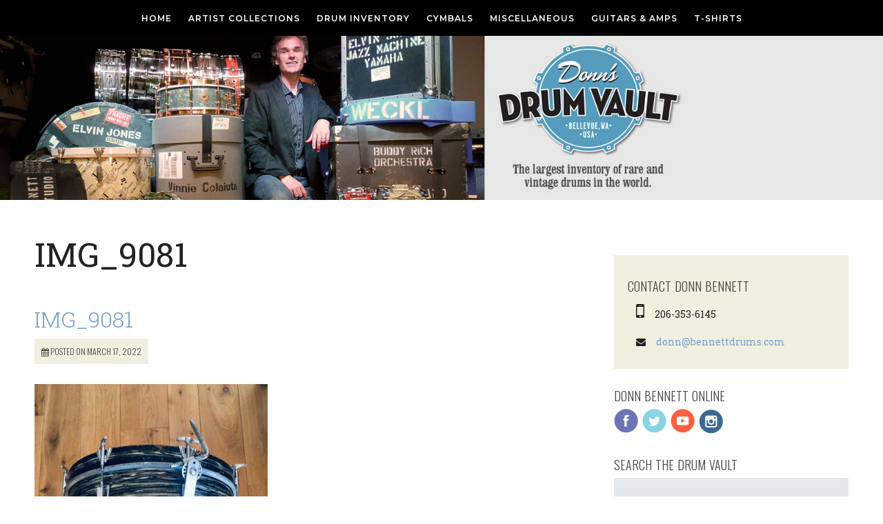

--- FILE ---
content_type: text/html; charset=UTF-8
request_url: https://donnbennett.com/drums/64-ringo-beatles-ludwig-black-oyster-201214-cavern-club-liverpool-blackwells-london-history-18995-00/img_9081-2/
body_size: 12583
content:
<!DOCTYPE html>   
<html lang="en">
<head>

	<meta charset="UTF-8" />
	<meta http-equiv="x-ua-compatible" content="ie=edge" />
	<title>IMG_9081 - Donn Bennett&#039;s Drum VaultDonn Bennett&#8217;s Drum Vault</title>
	
	<meta name="keywords" content="" />
	<meta name="author" content="Donn Bennett">
	

	
	<!-- !CSS -->
	
	
	<!-- Uncomment if you are specifically targeting less enabled mobile browsers
	<link rel="stylesheet" media="handheld" href="css/handheld.css?v=1">  -->
	
<meta name="viewport" content="width=device-width, initial-scale=1, minimum-scale=1, maximum-scale=1" />

<link rel="stylesheet" href="https://donnbennett.com/wp-content/themes/donn-bennett-2016/assets/stylesheets/unsemantic-grid-responsive.css" />
<noscript>
  <link rel="stylesheet" href="https://donnbennett.com/wp-content/themes/donn-bennett-2016/assets/stylesheets/unsemantic-grid-mobile.css" />
</noscript>

<!--[if lt IE 9]>
<script src="https://donnbennett.com/wp-content/themes/donn-bennett-2016/assets/javascripts/html5.js"></script>
<![endif]-->
  
    <!--[if (gt IE 8) | (IEMobile)]><!-->

<!--<![endif]-->
<!--[if (lt IE 9) & (!IEMobile)]>
<link rel="stylesheet" href="https://donnbennett.com/wp-content/themes/donn-bennett-2016/assets/stylesheets/ie.css" />
<![endif]-->


<script type='text/javascript'>var _merchantSettings=_merchantSettings || [];_merchantSettings.push(['AT', '11l529']);_merchantSettings.push(['AT', '']);(function(){var autolink=document.createElement('script');autolink.type='text/javascript';autolink.async=true; autolink.src='https://autolinkmaker.itunes.apple.com/js/itunes_autolinkmaker.js';var s=document.getElementsByTagName('script')[0];s.parentNode.insertBefore(autolink, s);})();</script>


<meta name='robots' content='index, follow, max-image-preview:large, max-snippet:-1, max-video-preview:-1' />
	<style>img:is([sizes="auto" i], [sizes^="auto," i]) { contain-intrinsic-size: 3000px 1500px }</style>
	
	<!-- This site is optimized with the Yoast SEO plugin v19.8 - https://yoast.com/wordpress/plugins/seo/ -->
	<link rel="canonical" href="https://donnbennett.com/wp-content/uploads/2022/03/IMG_9081-scaled.jpg" />
	<meta property="og:locale" content="en_US" />
	<meta property="og:type" content="article" />
	<meta property="og:title" content="IMG_9081 - Donn Bennett&#039;s Drum Vault" />
	<meta property="og:url" content="https://donnbennett.com/wp-content/uploads/2022/03/IMG_9081-scaled.jpg" />
	<meta property="og:site_name" content="Donn Bennett&#039;s Drum Vault" />
	<meta property="article:publisher" content="https://www.facebook.com/donnbennettdrums/" />
	<meta property="og:image" content="https://donnbennett.com/wp-content/uploads/2022/03/IMG_9081-scaled.jpg" />
	<meta property="og:image:width" content="1920" />
	<meta property="og:image:height" content="2560" />
	<meta property="og:image:type" content="image/jpeg" />
	<meta name="twitter:card" content="summary_large_image" />
	<meta name="twitter:site" content="@donn_bennett" />
	<script type="application/ld+json" class="yoast-schema-graph">{"@context":"https://schema.org","@graph":[{"@type":"WebPage","@id":"https://donnbennett.com/wp-content/uploads/2022/03/IMG_9081-scaled.jpg","url":"https://donnbennett.com/wp-content/uploads/2022/03/IMG_9081-scaled.jpg","name":"IMG_9081 - Donn Bennett's Drum Vault","isPartOf":{"@id":"https://donnbennett.com/#website"},"primaryImageOfPage":{"@id":"https://donnbennett.com/wp-content/uploads/2022/03/IMG_9081-scaled.jpg#primaryimage"},"image":{"@id":"https://donnbennett.com/wp-content/uploads/2022/03/IMG_9081-scaled.jpg#primaryimage"},"thumbnailUrl":"https://donnbennett.com/wp-content/uploads/2022/03/IMG_9081-scaled.jpg","datePublished":"2022-03-17T19:04:56+00:00","dateModified":"2022-03-17T19:04:56+00:00","breadcrumb":{"@id":"https://donnbennett.com/wp-content/uploads/2022/03/IMG_9081-scaled.jpg#breadcrumb"},"inLanguage":"en","potentialAction":[{"@type":"ReadAction","target":["https://donnbennett.com/wp-content/uploads/2022/03/IMG_9081-scaled.jpg"]}]},{"@type":"ImageObject","inLanguage":"en","@id":"https://donnbennett.com/wp-content/uploads/2022/03/IMG_9081-scaled.jpg#primaryimage","url":"https://donnbennett.com/wp-content/uploads/2022/03/IMG_9081-scaled.jpg","contentUrl":"https://donnbennett.com/wp-content/uploads/2022/03/IMG_9081-scaled.jpg","width":1920,"height":2560},{"@type":"BreadcrumbList","@id":"https://donnbennett.com/wp-content/uploads/2022/03/IMG_9081-scaled.jpg#breadcrumb","itemListElement":[{"@type":"ListItem","position":1,"name":"Home","item":"https://donnbennett.com/"},{"@type":"ListItem","position":2,"name":"&#8217;64 &#8220;Ringo/Beatles&#8221; Ludwig Black Oyster 20,12,14, Plus Cavern Club, Liverpool, Blackwells, HISTORY!! $19,995.00","item":"https://donnbennett.com/drums/64-ringo-beatles-ludwig-black-oyster-201214-cavern-club-liverpool-blackwells-london-history-18995-00/"},{"@type":"ListItem","position":3,"name":"IMG_9081"}]},{"@type":"WebSite","@id":"https://donnbennett.com/#website","url":"https://donnbennett.com/","name":"Donn Bennett's Drum Vault","description":"The best online source for vintage drums","publisher":{"@id":"https://donnbennett.com/#organization"},"potentialAction":[{"@type":"SearchAction","target":{"@type":"EntryPoint","urlTemplate":"https://donnbennett.com/?s={search_term_string}"},"query-input":"required name=search_term_string"}],"inLanguage":"en"},{"@type":"Organization","@id":"https://donnbennett.com/#organization","name":"Donn Bennett's Drum Vault","url":"https://donnbennett.com/","sameAs":["https://www.instagram.com/donns_drum_vault/","https://www.youtube.com/c/DonnsDrumVaultOfficial","https://www.facebook.com/donnbennettdrums/","https://twitter.com/donn_bennett"],"logo":{"@type":"ImageObject","inLanguage":"en","@id":"https://donnbennett.com/#/schema/logo/image/","url":"https://donnbennett.com/wp-content/uploads/2015/12/donn-vault-logo.png","contentUrl":"https://donnbennett.com/wp-content/uploads/2015/12/donn-vault-logo.png","width":428,"height":200,"caption":"Donn Bennett's Drum Vault"},"image":{"@id":"https://donnbennett.com/#/schema/logo/image/"}}]}</script>
	<!-- / Yoast SEO plugin. -->


<link rel='dns-prefetch' href='//fonts.googleapis.com' />
<script type="text/javascript">
/* <![CDATA[ */
window._wpemojiSettings = {"baseUrl":"https:\/\/s.w.org\/images\/core\/emoji\/15.0.3\/72x72\/","ext":".png","svgUrl":"https:\/\/s.w.org\/images\/core\/emoji\/15.0.3\/svg\/","svgExt":".svg","source":{"concatemoji":"https:\/\/donnbennett.com\/wp-includes\/js\/wp-emoji-release.min.js?ver=6.7.4"}};
/*! This file is auto-generated */
!function(i,n){var o,s,e;function c(e){try{var t={supportTests:e,timestamp:(new Date).valueOf()};sessionStorage.setItem(o,JSON.stringify(t))}catch(e){}}function p(e,t,n){e.clearRect(0,0,e.canvas.width,e.canvas.height),e.fillText(t,0,0);var t=new Uint32Array(e.getImageData(0,0,e.canvas.width,e.canvas.height).data),r=(e.clearRect(0,0,e.canvas.width,e.canvas.height),e.fillText(n,0,0),new Uint32Array(e.getImageData(0,0,e.canvas.width,e.canvas.height).data));return t.every(function(e,t){return e===r[t]})}function u(e,t,n){switch(t){case"flag":return n(e,"\ud83c\udff3\ufe0f\u200d\u26a7\ufe0f","\ud83c\udff3\ufe0f\u200b\u26a7\ufe0f")?!1:!n(e,"\ud83c\uddfa\ud83c\uddf3","\ud83c\uddfa\u200b\ud83c\uddf3")&&!n(e,"\ud83c\udff4\udb40\udc67\udb40\udc62\udb40\udc65\udb40\udc6e\udb40\udc67\udb40\udc7f","\ud83c\udff4\u200b\udb40\udc67\u200b\udb40\udc62\u200b\udb40\udc65\u200b\udb40\udc6e\u200b\udb40\udc67\u200b\udb40\udc7f");case"emoji":return!n(e,"\ud83d\udc26\u200d\u2b1b","\ud83d\udc26\u200b\u2b1b")}return!1}function f(e,t,n){var r="undefined"!=typeof WorkerGlobalScope&&self instanceof WorkerGlobalScope?new OffscreenCanvas(300,150):i.createElement("canvas"),a=r.getContext("2d",{willReadFrequently:!0}),o=(a.textBaseline="top",a.font="600 32px Arial",{});return e.forEach(function(e){o[e]=t(a,e,n)}),o}function t(e){var t=i.createElement("script");t.src=e,t.defer=!0,i.head.appendChild(t)}"undefined"!=typeof Promise&&(o="wpEmojiSettingsSupports",s=["flag","emoji"],n.supports={everything:!0,everythingExceptFlag:!0},e=new Promise(function(e){i.addEventListener("DOMContentLoaded",e,{once:!0})}),new Promise(function(t){var n=function(){try{var e=JSON.parse(sessionStorage.getItem(o));if("object"==typeof e&&"number"==typeof e.timestamp&&(new Date).valueOf()<e.timestamp+604800&&"object"==typeof e.supportTests)return e.supportTests}catch(e){}return null}();if(!n){if("undefined"!=typeof Worker&&"undefined"!=typeof OffscreenCanvas&&"undefined"!=typeof URL&&URL.createObjectURL&&"undefined"!=typeof Blob)try{var e="postMessage("+f.toString()+"("+[JSON.stringify(s),u.toString(),p.toString()].join(",")+"));",r=new Blob([e],{type:"text/javascript"}),a=new Worker(URL.createObjectURL(r),{name:"wpTestEmojiSupports"});return void(a.onmessage=function(e){c(n=e.data),a.terminate(),t(n)})}catch(e){}c(n=f(s,u,p))}t(n)}).then(function(e){for(var t in e)n.supports[t]=e[t],n.supports.everything=n.supports.everything&&n.supports[t],"flag"!==t&&(n.supports.everythingExceptFlag=n.supports.everythingExceptFlag&&n.supports[t]);n.supports.everythingExceptFlag=n.supports.everythingExceptFlag&&!n.supports.flag,n.DOMReady=!1,n.readyCallback=function(){n.DOMReady=!0}}).then(function(){return e}).then(function(){var e;n.supports.everything||(n.readyCallback(),(e=n.source||{}).concatemoji?t(e.concatemoji):e.wpemoji&&e.twemoji&&(t(e.twemoji),t(e.wpemoji)))}))}((window,document),window._wpemojiSettings);
/* ]]> */
</script>
<style id='wp-emoji-styles-inline-css' type='text/css'>

	img.wp-smiley, img.emoji {
		display: inline !important;
		border: none !important;
		box-shadow: none !important;
		height: 1em !important;
		width: 1em !important;
		margin: 0 0.07em !important;
		vertical-align: -0.1em !important;
		background: none !important;
		padding: 0 !important;
	}
</style>
<link rel='stylesheet' id='wp-block-library-css' href='https://donnbennett.com/wp-includes/css/dist/block-library/style.min.css?ver=6.7.4' type='text/css' media='all' />
<style id='classic-theme-styles-inline-css' type='text/css'>
/*! This file is auto-generated */
.wp-block-button__link{color:#fff;background-color:#32373c;border-radius:9999px;box-shadow:none;text-decoration:none;padding:calc(.667em + 2px) calc(1.333em + 2px);font-size:1.125em}.wp-block-file__button{background:#32373c;color:#fff;text-decoration:none}
</style>
<style id='global-styles-inline-css' type='text/css'>
:root{--wp--preset--aspect-ratio--square: 1;--wp--preset--aspect-ratio--4-3: 4/3;--wp--preset--aspect-ratio--3-4: 3/4;--wp--preset--aspect-ratio--3-2: 3/2;--wp--preset--aspect-ratio--2-3: 2/3;--wp--preset--aspect-ratio--16-9: 16/9;--wp--preset--aspect-ratio--9-16: 9/16;--wp--preset--color--black: #000000;--wp--preset--color--cyan-bluish-gray: #abb8c3;--wp--preset--color--white: #ffffff;--wp--preset--color--pale-pink: #f78da7;--wp--preset--color--vivid-red: #cf2e2e;--wp--preset--color--luminous-vivid-orange: #ff6900;--wp--preset--color--luminous-vivid-amber: #fcb900;--wp--preset--color--light-green-cyan: #7bdcb5;--wp--preset--color--vivid-green-cyan: #00d084;--wp--preset--color--pale-cyan-blue: #8ed1fc;--wp--preset--color--vivid-cyan-blue: #0693e3;--wp--preset--color--vivid-purple: #9b51e0;--wp--preset--gradient--vivid-cyan-blue-to-vivid-purple: linear-gradient(135deg,rgba(6,147,227,1) 0%,rgb(155,81,224) 100%);--wp--preset--gradient--light-green-cyan-to-vivid-green-cyan: linear-gradient(135deg,rgb(122,220,180) 0%,rgb(0,208,130) 100%);--wp--preset--gradient--luminous-vivid-amber-to-luminous-vivid-orange: linear-gradient(135deg,rgba(252,185,0,1) 0%,rgba(255,105,0,1) 100%);--wp--preset--gradient--luminous-vivid-orange-to-vivid-red: linear-gradient(135deg,rgba(255,105,0,1) 0%,rgb(207,46,46) 100%);--wp--preset--gradient--very-light-gray-to-cyan-bluish-gray: linear-gradient(135deg,rgb(238,238,238) 0%,rgb(169,184,195) 100%);--wp--preset--gradient--cool-to-warm-spectrum: linear-gradient(135deg,rgb(74,234,220) 0%,rgb(151,120,209) 20%,rgb(207,42,186) 40%,rgb(238,44,130) 60%,rgb(251,105,98) 80%,rgb(254,248,76) 100%);--wp--preset--gradient--blush-light-purple: linear-gradient(135deg,rgb(255,206,236) 0%,rgb(152,150,240) 100%);--wp--preset--gradient--blush-bordeaux: linear-gradient(135deg,rgb(254,205,165) 0%,rgb(254,45,45) 50%,rgb(107,0,62) 100%);--wp--preset--gradient--luminous-dusk: linear-gradient(135deg,rgb(255,203,112) 0%,rgb(199,81,192) 50%,rgb(65,88,208) 100%);--wp--preset--gradient--pale-ocean: linear-gradient(135deg,rgb(255,245,203) 0%,rgb(182,227,212) 50%,rgb(51,167,181) 100%);--wp--preset--gradient--electric-grass: linear-gradient(135deg,rgb(202,248,128) 0%,rgb(113,206,126) 100%);--wp--preset--gradient--midnight: linear-gradient(135deg,rgb(2,3,129) 0%,rgb(40,116,252) 100%);--wp--preset--font-size--small: 13px;--wp--preset--font-size--medium: 20px;--wp--preset--font-size--large: 36px;--wp--preset--font-size--x-large: 42px;--wp--preset--spacing--20: 0.44rem;--wp--preset--spacing--30: 0.67rem;--wp--preset--spacing--40: 1rem;--wp--preset--spacing--50: 1.5rem;--wp--preset--spacing--60: 2.25rem;--wp--preset--spacing--70: 3.38rem;--wp--preset--spacing--80: 5.06rem;--wp--preset--shadow--natural: 6px 6px 9px rgba(0, 0, 0, 0.2);--wp--preset--shadow--deep: 12px 12px 50px rgba(0, 0, 0, 0.4);--wp--preset--shadow--sharp: 6px 6px 0px rgba(0, 0, 0, 0.2);--wp--preset--shadow--outlined: 6px 6px 0px -3px rgba(255, 255, 255, 1), 6px 6px rgba(0, 0, 0, 1);--wp--preset--shadow--crisp: 6px 6px 0px rgba(0, 0, 0, 1);}:where(.is-layout-flex){gap: 0.5em;}:where(.is-layout-grid){gap: 0.5em;}body .is-layout-flex{display: flex;}.is-layout-flex{flex-wrap: wrap;align-items: center;}.is-layout-flex > :is(*, div){margin: 0;}body .is-layout-grid{display: grid;}.is-layout-grid > :is(*, div){margin: 0;}:where(.wp-block-columns.is-layout-flex){gap: 2em;}:where(.wp-block-columns.is-layout-grid){gap: 2em;}:where(.wp-block-post-template.is-layout-flex){gap: 1.25em;}:where(.wp-block-post-template.is-layout-grid){gap: 1.25em;}.has-black-color{color: var(--wp--preset--color--black) !important;}.has-cyan-bluish-gray-color{color: var(--wp--preset--color--cyan-bluish-gray) !important;}.has-white-color{color: var(--wp--preset--color--white) !important;}.has-pale-pink-color{color: var(--wp--preset--color--pale-pink) !important;}.has-vivid-red-color{color: var(--wp--preset--color--vivid-red) !important;}.has-luminous-vivid-orange-color{color: var(--wp--preset--color--luminous-vivid-orange) !important;}.has-luminous-vivid-amber-color{color: var(--wp--preset--color--luminous-vivid-amber) !important;}.has-light-green-cyan-color{color: var(--wp--preset--color--light-green-cyan) !important;}.has-vivid-green-cyan-color{color: var(--wp--preset--color--vivid-green-cyan) !important;}.has-pale-cyan-blue-color{color: var(--wp--preset--color--pale-cyan-blue) !important;}.has-vivid-cyan-blue-color{color: var(--wp--preset--color--vivid-cyan-blue) !important;}.has-vivid-purple-color{color: var(--wp--preset--color--vivid-purple) !important;}.has-black-background-color{background-color: var(--wp--preset--color--black) !important;}.has-cyan-bluish-gray-background-color{background-color: var(--wp--preset--color--cyan-bluish-gray) !important;}.has-white-background-color{background-color: var(--wp--preset--color--white) !important;}.has-pale-pink-background-color{background-color: var(--wp--preset--color--pale-pink) !important;}.has-vivid-red-background-color{background-color: var(--wp--preset--color--vivid-red) !important;}.has-luminous-vivid-orange-background-color{background-color: var(--wp--preset--color--luminous-vivid-orange) !important;}.has-luminous-vivid-amber-background-color{background-color: var(--wp--preset--color--luminous-vivid-amber) !important;}.has-light-green-cyan-background-color{background-color: var(--wp--preset--color--light-green-cyan) !important;}.has-vivid-green-cyan-background-color{background-color: var(--wp--preset--color--vivid-green-cyan) !important;}.has-pale-cyan-blue-background-color{background-color: var(--wp--preset--color--pale-cyan-blue) !important;}.has-vivid-cyan-blue-background-color{background-color: var(--wp--preset--color--vivid-cyan-blue) !important;}.has-vivid-purple-background-color{background-color: var(--wp--preset--color--vivid-purple) !important;}.has-black-border-color{border-color: var(--wp--preset--color--black) !important;}.has-cyan-bluish-gray-border-color{border-color: var(--wp--preset--color--cyan-bluish-gray) !important;}.has-white-border-color{border-color: var(--wp--preset--color--white) !important;}.has-pale-pink-border-color{border-color: var(--wp--preset--color--pale-pink) !important;}.has-vivid-red-border-color{border-color: var(--wp--preset--color--vivid-red) !important;}.has-luminous-vivid-orange-border-color{border-color: var(--wp--preset--color--luminous-vivid-orange) !important;}.has-luminous-vivid-amber-border-color{border-color: var(--wp--preset--color--luminous-vivid-amber) !important;}.has-light-green-cyan-border-color{border-color: var(--wp--preset--color--light-green-cyan) !important;}.has-vivid-green-cyan-border-color{border-color: var(--wp--preset--color--vivid-green-cyan) !important;}.has-pale-cyan-blue-border-color{border-color: var(--wp--preset--color--pale-cyan-blue) !important;}.has-vivid-cyan-blue-border-color{border-color: var(--wp--preset--color--vivid-cyan-blue) !important;}.has-vivid-purple-border-color{border-color: var(--wp--preset--color--vivid-purple) !important;}.has-vivid-cyan-blue-to-vivid-purple-gradient-background{background: var(--wp--preset--gradient--vivid-cyan-blue-to-vivid-purple) !important;}.has-light-green-cyan-to-vivid-green-cyan-gradient-background{background: var(--wp--preset--gradient--light-green-cyan-to-vivid-green-cyan) !important;}.has-luminous-vivid-amber-to-luminous-vivid-orange-gradient-background{background: var(--wp--preset--gradient--luminous-vivid-amber-to-luminous-vivid-orange) !important;}.has-luminous-vivid-orange-to-vivid-red-gradient-background{background: var(--wp--preset--gradient--luminous-vivid-orange-to-vivid-red) !important;}.has-very-light-gray-to-cyan-bluish-gray-gradient-background{background: var(--wp--preset--gradient--very-light-gray-to-cyan-bluish-gray) !important;}.has-cool-to-warm-spectrum-gradient-background{background: var(--wp--preset--gradient--cool-to-warm-spectrum) !important;}.has-blush-light-purple-gradient-background{background: var(--wp--preset--gradient--blush-light-purple) !important;}.has-blush-bordeaux-gradient-background{background: var(--wp--preset--gradient--blush-bordeaux) !important;}.has-luminous-dusk-gradient-background{background: var(--wp--preset--gradient--luminous-dusk) !important;}.has-pale-ocean-gradient-background{background: var(--wp--preset--gradient--pale-ocean) !important;}.has-electric-grass-gradient-background{background: var(--wp--preset--gradient--electric-grass) !important;}.has-midnight-gradient-background{background: var(--wp--preset--gradient--midnight) !important;}.has-small-font-size{font-size: var(--wp--preset--font-size--small) !important;}.has-medium-font-size{font-size: var(--wp--preset--font-size--medium) !important;}.has-large-font-size{font-size: var(--wp--preset--font-size--large) !important;}.has-x-large-font-size{font-size: var(--wp--preset--font-size--x-large) !important;}
:where(.wp-block-post-template.is-layout-flex){gap: 1.25em;}:where(.wp-block-post-template.is-layout-grid){gap: 1.25em;}
:where(.wp-block-columns.is-layout-flex){gap: 2em;}:where(.wp-block-columns.is-layout-grid){gap: 2em;}
:root :where(.wp-block-pullquote){font-size: 1.5em;line-height: 1.6;}
</style>
<link rel='stylesheet' id='tablepress-default-css' href='https://donnbennett.com/wp-content/plugins/tablepress/css/build/default.css?ver=2.1.4' type='text/css' media='all' />
<link rel='stylesheet' id='mm-compiled-options-mobmenu-css' href='https://donnbennett.com/wp-content/uploads/dynamic-mobmenu.css?ver=2.8.6-277' type='text/css' media='all' />
<link rel='stylesheet' id='mm-google-webfont-dosis-css' href='//fonts.googleapis.com/css?family=Dosis%3Ainherit%2C400&#038;subset=latin%2Clatin-ext&#038;ver=6.7.4' type='text/css' media='all' />
<link rel='stylesheet' id='cssmobmenu-icons-css' href='https://donnbennett.com/wp-content/plugins/mobile-menu/includes/css/mobmenu-icons.css?ver=6.7.4' type='text/css' media='all' />
<link rel='stylesheet' id='cssmobmenu-css' href='https://donnbennett.com/wp-content/plugins/mobile-menu/includes/css/mobmenu.css?ver=2.8.6' type='text/css' media='all' />
<script type="text/javascript" src="https://donnbennett.com/wp-includes/js/jquery/jquery.min.js?ver=3.7.1" id="jquery-core-js"></script>
<script type="text/javascript" src="https://donnbennett.com/wp-includes/js/jquery/jquery-migrate.min.js?ver=3.4.1" id="jquery-migrate-js"></script>
<script type="text/javascript" src="https://donnbennett.com/wp-content/plugins/mobile-menu/includes/js/mobmenu.js?ver=2.8.6" id="mobmenujs-js"></script>
<link rel="https://api.w.org/" href="https://donnbennett.com/wp-json/" /><link rel="alternate" title="JSON" type="application/json" href="https://donnbennett.com/wp-json/wp/v2/media/16976" /><link rel="EditURI" type="application/rsd+xml" title="RSD" href="https://donnbennett.com/xmlrpc.php?rsd" />
<meta name="generator" content="WordPress 6.7.4" />
<link rel='shortlink' href='https://donnbennett.com/?p=16976' />
<link rel="alternate" title="oEmbed (JSON)" type="application/json+oembed" href="https://donnbennett.com/wp-json/oembed/1.0/embed?url=https%3A%2F%2Fdonnbennett.com%2Fdrums%2F64-ringo-beatles-ludwig-black-oyster-201214-cavern-club-liverpool-blackwells-london-history-18995-00%2Fimg_9081-2%2F" />
<link rel="alternate" title="oEmbed (XML)" type="text/xml+oembed" href="https://donnbennett.com/wp-json/oembed/1.0/embed?url=https%3A%2F%2Fdonnbennett.com%2Fdrums%2F64-ringo-beatles-ludwig-black-oyster-201214-cavern-club-liverpool-blackwells-london-history-18995-00%2Fimg_9081-2%2F&#038;format=xml" />
<link rel="icon" href="https://donnbennett.com/wp-content/uploads/2015/10/cropped-Donn-Bennett-Crest-200x200.png" sizes="32x32" />
<link rel="icon" href="https://donnbennett.com/wp-content/uploads/2015/10/cropped-Donn-Bennett-Crest-200x200.png" sizes="192x192" />
<link rel="apple-touch-icon" href="https://donnbennett.com/wp-content/uploads/2015/10/cropped-Donn-Bennett-Crest-200x200.png" />
<meta name="msapplication-TileImage" content="https://donnbennett.com/wp-content/uploads/2015/10/cropped-Donn-Bennett-Crest-450x450.png" />
<link rel="stylesheet" href="https://donnbennett.com/wp-content/themes/donn-bennett-2016/style.css?v=2">

<!-- Custom Fonts -->

    <link href="https://fonts.googleapis.com/css?family=Oswald:300,400" rel="stylesheet" type="text/css">
    <link href="https://fonts.googleapis.com/css?family=Montserrat:400,600" rel="stylesheet" type="text/css">
    <link href="https://fonts.googleapis.com/css?family=Roboto+Slab:400,100,300,700" rel="stylesheet" type="text/css">

<link href="//maxcdn.bootstrapcdn.com/font-awesome/4.2.0/css/font-awesome.min.css" rel="stylesheet">
</head>
<body class="attachment attachment-template-default single single-attachment postid-16976 attachmentid-16976 attachment-jpeg mob-menu-slideout-over">
<nav role="navigation" class="header-nav">


	<div class="header-nav-inside">
	
		<div class="grid-100 wp_nav_elements">
		<!-- nav menu -->
			<div class="hide-on-desktop" style="text-align:left; color:#fff; font-size:20px; height:30px;"></div>
			<div class="hide-on-mobile">
			<ul id="menu-top-navigation" class="nav"><li id="menu-item-11868" class="menu-item menu-item-type-custom menu-item-object-custom menu-item-home menu-item-has-children menu-item-11868"><a href="https://donnbennett.com/">Home</a>
<ul class="sub-menu">
	<li id="menu-item-23673" class="menu-item menu-item-type-post_type menu-item-object-page current_page_parent menu-item-has-children menu-item-23673"><a href="https://donnbennett.com/news/">Donn’s News</a>
	<ul class="sub-menu">
		<li id="menu-item-38516" class="menu-item menu-item-type-post_type menu-item-object-post menu-item-38516"><a href="https://donnbennett.com/2023/05/the-aerosmith-collection/">The Aerosmith Collection</a></li>
		<li id="menu-item-23744" class="menu-item menu-item-type-post_type menu-item-object-post menu-item-23744"><a href="https://donnbennett.com/2022/06/the-lost-ringo-pizza-hut-kit/">The Lost Ringo “Pizza Hut” Kit</a></li>
		<li id="menu-item-23720" class="menu-item menu-item-type-post_type menu-item-object-post menu-item-23720"><a href="https://donnbennett.com/2022/06/thanks-charlie/">Thanks Charlie!!</a></li>
		<li id="menu-item-23736" class="menu-item menu-item-type-post_type menu-item-object-post menu-item-23736"><a href="https://donnbennett.com/2022/06/john-dechristopher-live-from-my-drum-room-modern-drummer-podcast-episode-73-with-donn-bennett/">John DeChristopher Live From My Drum Room/Modern Drummer Podcast Episode #73 With Donn Bennett!</a></li>
		<li id="menu-item-23710" class="menu-item menu-item-type-post_type menu-item-object-post menu-item-23710"><a href="https://donnbennett.com/2022/06/highlights-and-photos-from-the-2022-tacoma-guitar-and-drum-festival/">Highlights and photos from the 2022 Tacoma Guitar and Drum Festival!</a></li>
	</ul>
</li>
</ul>
</li>
<li id="menu-item-5248" class="menu-item menu-item-type-taxonomy menu-item-object-category menu-item-has-children menu-item-5248"><a href="https://donnbennett.com/category/drummers/">Artist Collections</a>
<ul class="sub-menu">
	<li id="menu-item-28666" class="menu-item menu-item-type-taxonomy menu-item-object-category menu-item-28666"><a href="https://donnbennett.com/category/drummers/">All Artist Collections</a></li>
	<li id="menu-item-38338" class="menu-item menu-item-type-post_type menu-item-object-page menu-item-has-children menu-item-38338"><a href="https://donnbennett.com/the-aerosmith-collection/">The Aerosmith Collection</a>
	<ul class="sub-menu">
		<li id="menu-item-38340" class="menu-item menu-item-type-post_type menu-item-object-page menu-item-has-children menu-item-38340"><a href="https://donnbennett.com/the-brad-whitford-aerosmith-collection/">The Brad Whitford, Aerosmith Collection</a>
		<ul class="sub-menu">
			<li id="menu-item-37924" class="menu-item menu-item-type-post_type menu-item-object-page menu-item-37924"><a href="https://donnbennett.com/the-brad-whitford-aerosmith-collection/the-brad-whitford-aerosmith-accessories-collection/">The Brad Whitford Aerosmith Accessories Collection</a></li>
			<li id="menu-item-19956" class="menu-item menu-item-type-post_type menu-item-object-page menu-item-19956"><a href="https://donnbennett.com/the-brad-whitford-aerosmith-collection/the-brad-whitford-aerosmith-amplifier-collection/">The Brad Whitford Aerosmith Amplifier Collection</a></li>
			<li id="menu-item-19955" class="menu-item menu-item-type-post_type menu-item-object-page menu-item-19955"><a href="https://donnbennett.com/the-brad-whitford-aerosmith-collection/the-brad-whitford-aerosmith-guitar-collection/">The Brad Whitford Aerosmith Guitar Collection</a></li>
		</ul>
</li>
		<li id="menu-item-38342" class="menu-item menu-item-type-post_type menu-item-object-page menu-item-has-children menu-item-38342"><a href="https://donnbennett.com/the-tom-hamilton-aerosmith-collection/">The Tom Hamilton, Aerosmith Collection</a>
		<ul class="sub-menu">
			<li id="menu-item-37930" class="menu-item menu-item-type-post_type menu-item-object-page menu-item-37930"><a href="https://donnbennett.com/the-tom-hamilton-aerosmith-collection/the-tom-hamilton-aerosmith-accessories-collection/">The Tom Hamilton Aerosmith Accessories Collection</a></li>
			<li id="menu-item-36463" class="menu-item menu-item-type-post_type menu-item-object-page menu-item-36463"><a href="https://donnbennett.com/the-tom-hamilton-aerosmith-collection/the-tom-hamilton-aerosmith-amplifier-collection/">The Tom Hamilton Aerosmith Amplifier Collection</a></li>
			<li id="menu-item-34382" class="menu-item menu-item-type-post_type menu-item-object-page menu-item-34382"><a href="https://donnbennett.com/the-brad-whitford-aerosmith-collection/the-tom-hamilton-aerosmith-bass-collection/">The Tom Hamilton Aerosmith Bass Collection</a></li>
			<li id="menu-item-34383" class="menu-item menu-item-type-post_type menu-item-object-page menu-item-34383"><a href="https://donnbennett.com/the-brad-whitford-aerosmith-collection/the-tom-hamilton-aerosmith-guitar-collection/">The Tom Hamilton Aerosmith Guitar Collection</a></li>
		</ul>
</li>
	</ul>
</li>
	<li id="menu-item-36029" class="menu-item menu-item-type-post_type menu-item-object-page menu-item-has-children menu-item-36029"><a href="https://donnbennett.com/bun-e-carlos-collection/">Bun E. Carlos Collection</a>
	<ul class="sub-menu">
		<li id="menu-item-36030" class="menu-item menu-item-type-post_type menu-item-object-page menu-item-36030"><a href="https://donnbennett.com/bun-e-carlos-collection/bun-e-carlos-accessories-collection/">Bun E. Carlos Accessories Collection</a></li>
		<li id="menu-item-36034" class="menu-item menu-item-type-post_type menu-item-object-page menu-item-36034"><a href="https://donnbennett.com/bun-e-carlos-collection/bun-e-carlos-cymbal-collection/">Bun E. Carlos Cymbal Collection</a></li>
		<li id="menu-item-36032" class="menu-item menu-item-type-post_type menu-item-object-page menu-item-36032"><a href="https://donnbennett.com/bun-e-carlos-collection/bun-e-carlos-drum-sets/">Bun E. Carlos Drum Sets</a></li>
		<li id="menu-item-36033" class="menu-item menu-item-type-post_type menu-item-object-page menu-item-36033"><a href="https://donnbennett.com/bun-e-carlos-collection/bun-e-carlos-snare-drum-collection/">Bun E. Carlos Snare Drum Collection</a></li>
	</ul>
</li>
	<li id="menu-item-27294" class="menu-item menu-item-type-post_type menu-item-object-page menu-item-has-children menu-item-27294"><a href="https://donnbennett.com/the-carmine-appice-collection/">The Carmine Appice Collection</a>
	<ul class="sub-menu">
		<li id="menu-item-28608" class="menu-item menu-item-type-post_type menu-item-object-page menu-item-28608"><a href="https://donnbennett.com/the-carmine-appice-cymbal-collection/">The Carmine Appice Cymbal Collection</a></li>
		<li id="menu-item-28611" class="menu-item menu-item-type-post_type menu-item-object-page menu-item-28611"><a href="https://donnbennett.com/the-carmine-appice-snare-drum-collection/">The Carmine Appice Snare Drum Collection</a></li>
	</ul>
</li>
	<li id="menu-item-40889" class="menu-item menu-item-type-post_type menu-item-object-page menu-item-has-children menu-item-40889"><a href="https://donnbennett.com/david-garibaldi-collection/">The David Garibaldi Collection</a>
	<ul class="sub-menu">
		<li id="menu-item-40916" class="menu-item menu-item-type-post_type menu-item-object-page menu-item-40916"><a href="https://donnbennett.com/the-david-garibaldi-accessories-collection/">The David Garibaldi Accessories Collection</a></li>
		<li id="menu-item-40890" class="menu-item menu-item-type-post_type menu-item-object-page menu-item-40890"><a href="https://donnbennett.com/the-david-garibaldi-cymbal-collection/">The David Garibaldi Cymbal Collection</a></li>
		<li id="menu-item-40915" class="menu-item menu-item-type-post_type menu-item-object-page menu-item-40915"><a href="https://donnbennett.com/the-david-garibaldi-drum-set-collection/">The David Garibaldi Drum Set Collection</a></li>
		<li id="menu-item-40917" class="menu-item menu-item-type-post_type menu-item-object-page menu-item-40917"><a href="https://donnbennett.com/the-david-garibaldi-snare-drum-collection/">The David Garibaldi Snare Drum Collection</a></li>
	</ul>
</li>
	<li id="menu-item-39257" class="menu-item menu-item-type-post_type menu-item-object-page menu-item-has-children menu-item-39257"><a href="https://donnbennett.com/the-def-leppard-collection/">The Def Leppard Collection!!</a>
	<ul class="sub-menu">
		<li id="menu-item-39477" class="menu-item menu-item-type-post_type menu-item-object-page menu-item-39477"><a href="https://donnbennett.com/the-joe-elliot-def-leppard-collection/">The Joe Elliot, Def Leppard Collection</a></li>
		<li id="menu-item-39472" class="menu-item menu-item-type-post_type menu-item-object-page menu-item-39472"><a href="https://donnbennett.com/the-phil-collen-def-leppard-collection/">The Phil Collen, Def Leppard Collection</a></li>
		<li id="menu-item-39471" class="menu-item menu-item-type-post_type menu-item-object-page menu-item-39471"><a href="https://donnbennett.com/the-rick-allen-def-leppard-collection/">The Rick Allen, Def Leppard Collection</a></li>
		<li id="menu-item-39453" class="menu-item menu-item-type-post_type menu-item-object-page menu-item-39453"><a href="https://donnbennett.com/the-rick-savage-def-leppard-collection/">The Rick Savage, Def Leppard Collection</a></li>
		<li id="menu-item-39470" class="menu-item menu-item-type-post_type menu-item-object-page menu-item-39470"><a href="https://donnbennett.com/the-vivian-campbell-def-leppard-collection/">The Vivian Campbell, Def Leppard Collection</a></li>
	</ul>
</li>
	<li id="menu-item-39652" class="menu-item menu-item-type-post_type menu-item-object-page menu-item-has-children menu-item-39652"><a href="https://donnbennett.com/the-elvin-jones-collection/">The Elvin Jones Collection</a>
	<ul class="sub-menu">
		<li id="menu-item-39653" class="menu-item menu-item-type-post_type menu-item-object-page menu-item-39653"><a href="https://donnbennett.com/the-elvin-jones-collection/the-elvin-jones-accessories-collection/">The Elvin Jones Accessories Collection</a></li>
		<li id="menu-item-39664" class="menu-item menu-item-type-post_type menu-item-object-page menu-item-39664"><a href="https://donnbennett.com/the-elvin-jones-collection/the-elvin-jones-cymbal-collection/">The Elvin Jones Cymbal Collection</a></li>
		<li id="menu-item-39656" class="menu-item menu-item-type-post_type menu-item-object-page menu-item-39656"><a href="https://donnbennett.com/the-elvin-jones-collection/the-elvin-jones-drum-set-collection/">The Elvin Jones Drum Set Collection</a></li>
		<li id="menu-item-39673" class="menu-item menu-item-type-post_type menu-item-object-page menu-item-39673"><a href="https://donnbennett.com/the-elvin-jones-collection/the-elvin-jones-poster-collection/">The Elvin Jones Poster Collection</a></li>
		<li id="menu-item-39677" class="menu-item menu-item-type-post_type menu-item-object-page menu-item-39677"><a href="https://donnbennett.com/the-elvin-jones-collection/the-elvin-jones-t-shirt-collection/">The Elvin Jones T-Shirt Collection</a></li>
	</ul>
</li>
	<li id="menu-item-13155" class="menu-item menu-item-type-post_type menu-item-object-page menu-item-has-children menu-item-13155"><a href="https://donnbennett.com/frankie-banali-collection/">Frankie Banali</a>
	<ul class="sub-menu">
		<li id="menu-item-13159" class="menu-item menu-item-type-post_type menu-item-object-page menu-item-13159"><a href="https://donnbennett.com/frankie-banali-collection/frankie-banali-drum-sets/">Frankie Banali Drum Sets</a></li>
		<li id="menu-item-13158" class="menu-item menu-item-type-post_type menu-item-object-page menu-item-13158"><a href="https://donnbennett.com/frankie-banali-collection/frankie-banali-snare-drums/">Frankie Banali Snare Drums</a></li>
		<li id="menu-item-13157" class="menu-item menu-item-type-post_type menu-item-object-page menu-item-13157"><a href="https://donnbennett.com/frankie-banali-collection/frankie-banali-cymbal-collection/">Frankie Banali Cymbal Collection</a></li>
		<li id="menu-item-13156" class="menu-item menu-item-type-post_type menu-item-object-page menu-item-13156"><a href="https://donnbennett.com/frankie-banali-collection/frankie-banali-accessories-collection/">Frankie Banali Accessories Collection</a></li>
	</ul>
</li>
	<li id="menu-item-40905" class="menu-item menu-item-type-post_type menu-item-object-page menu-item-has-children menu-item-40905"><a href="https://donnbennett.com/the-rikki-rockett-collection/">The Rikki Rockett Poison Drum Collection</a>
	<ul class="sub-menu">
		<li id="menu-item-40914" class="menu-item menu-item-type-post_type menu-item-object-page menu-item-40914"><a href="https://donnbennett.com/the-rikki-rockett-accessories-collection/">The Rikki Rockett Accessories Collection</a></li>
		<li id="menu-item-40912" class="menu-item menu-item-type-post_type menu-item-object-page menu-item-40912"><a href="https://donnbennett.com/the-rikki-rockett-drum-set-collection/">The Rikki Rockett Drum Set Collection</a></li>
		<li id="menu-item-40913" class="menu-item menu-item-type-post_type menu-item-object-page menu-item-40913"><a href="https://donnbennett.com/the-rikki-rockett-snare-drum-collection/">The Rikki Rockett Snare Drum Collection</a></li>
	</ul>
</li>
	<li id="menu-item-41684" class="menu-item menu-item-type-post_type menu-item-object-page menu-item-has-children menu-item-41684"><a href="https://donnbennett.com/the-russ-mckinnon-collection/">The Russ McKinnon Collection</a>
	<ul class="sub-menu">
		<li id="menu-item-41686" class="menu-item menu-item-type-post_type menu-item-object-page menu-item-41686"><a href="https://donnbennett.com/the-russ-mckinnon-accessories-collection/">The Russ McKinnon Accessories Collection</a></li>
		<li id="menu-item-41688" class="menu-item menu-item-type-post_type menu-item-object-page menu-item-41688"><a href="https://donnbennett.com/the-russ-mckinnon-cymbal-collection/">The Russ McKinnon Cymbal Collection</a></li>
		<li id="menu-item-41687" class="menu-item menu-item-type-post_type menu-item-object-page menu-item-41687"><a href="https://donnbennett.com/the-russ-mckinnon-drum-set-collection/">The Russ McKinnon Drum Set Collection</a></li>
		<li id="menu-item-41685" class="menu-item menu-item-type-post_type menu-item-object-page menu-item-41685"><a href="https://donnbennett.com/the-russ-mckinnon-snare-drum-collection/">The Russ McKinnon Snare Drum Collection</a></li>
	</ul>
</li>
	<li id="menu-item-28665" class="menu-item menu-item-type-post_type menu-item-object-page menu-item-28665"><a href="https://donnbennett.com/stan-lynch-gold-and-platinum-record-collection/">Stan Lynch Gold and Platinum Record Collection</a></li>
</ul>
</li>
<li id="menu-item-34719" class="menu-item menu-item-type-taxonomy menu-item-object-category menu-item-has-children menu-item-34719"><a href="https://donnbennett.com/category/drum-gallery/drums/">Drum Inventory</a>
<ul class="sub-menu">
	<li id="menu-item-1751" class="menu-item menu-item-type-taxonomy menu-item-object-category menu-item-1751"><a href="https://donnbennett.com/category/drum-gallery/drum-sets/">Drum Sets</a></li>
	<li id="menu-item-1752" class="menu-item menu-item-type-taxonomy menu-item-object-category menu-item-has-children menu-item-1752"><a href="https://donnbennett.com/category/drum-gallery/snare-drums/">Snares</a>
	<ul class="sub-menu">
		<li id="menu-item-39593" class="menu-item menu-item-type-taxonomy menu-item-object-category menu-item-39593"><a href="https://donnbennett.com/category/drum-gallery/snare-drums/rogers-snare-drums/">Rogers Snare Drums</a></li>
		<li id="menu-item-42448" class="menu-item menu-item-type-taxonomy menu-item-object-category menu-item-42448"><a href="https://donnbennett.com/category/drum-gallery/snare-drums/slingerland-snare-drums/">Slingerland Snare Drums</a></li>
	</ul>
</li>
	<li id="menu-item-34718" class="menu-item menu-item-type-taxonomy menu-item-object-category menu-item-34718"><a href="https://donnbennett.com/category/drum-gallery/bass-drums/">Bass Drums</a></li>
	<li id="menu-item-34496" class="menu-item menu-item-type-taxonomy menu-item-object-category menu-item-34496"><a href="https://donnbennett.com/category/drum-gallery/projects-and-blowouts/">Projects and Blowouts</a></li>
</ul>
</li>
<li id="menu-item-1750" class="menu-item menu-item-type-taxonomy menu-item-object-category menu-item-has-children menu-item-1750"><a href="https://donnbennett.com/category/drum-gallery/cymbals/">Cymbals</a>
<ul class="sub-menu">
	<li id="menu-item-39740" class="menu-item menu-item-type-taxonomy menu-item-object-category menu-item-39740"><a href="https://donnbennett.com/category/drum-gallery/cymbals/cymbal-craftsman/">Cymbal Craftsman</a></li>
</ul>
</li>
<li id="menu-item-5411" class="menu-item menu-item-type-taxonomy menu-item-object-category menu-item-has-children menu-item-5411"><a href="https://donnbennett.com/category/drum-gallery/accessories-misc/">Miscellaneous</a>
<ul class="sub-menu">
	<li id="menu-item-40834" class="menu-item menu-item-type-taxonomy menu-item-object-category menu-item-40834"><a href="https://donnbennett.com/category/drum-gallery/accessories-misc/motor-vehicles/">Motor Vehicles</a></li>
</ul>
</li>
<li id="menu-item-14419" class="menu-item menu-item-type-taxonomy menu-item-object-category menu-item-14419"><a href="https://donnbennett.com/category/donns-guitars/guitars-amps-keys/">Guitars &#038; Amps</a></li>
<li id="menu-item-5412" class="menu-item menu-item-type-taxonomy menu-item-object-category menu-item-5412"><a href="https://donnbennett.com/category/drum-gallery/t-shirts/">T-Shirts</a></li>
</ul>						</div>
		</div>
	</div>
</nav>

<div class="clear"></div>


<div class="donn-header">
<div class="hide-on-mobile"><a href="https://donnbennett.com"><img src="https://donnbennett.com/wp-content/themes/donn-bennett-2016/img/header-small.jpg" /></a></div>
<div class="hide-on-desktop"><a href="https://donnbennett.com"><img src="https://donnbennett.com/wp-content/themes/donn-bennett-2016/img/donn-vault-logo-120.png" /></a></div>
</div>
<!-- <div class="hide-on-desktop"><img src="https://donnbennett.com/wp-content/themes/donn-bennett-2016/img/donn-vault-logo.png" alt="donn-vault-logo" width="428" height="200" /></div> -->



<div class="clear"></div>



	<div class="grid-container grid-100 grid-parent"><div class="grid-70 mobile-grid-100" id="page_content">








	<div id="heading">
		<h1>IMG_9081</h1>
		</div>
		

		
	<div id="entry-title">
		
		<h1><a href="https://donnbennett.com/drums/64-ringo-beatles-ludwig-black-oyster-201214-cavern-club-liverpool-blackwells-london-history-18995-00/img_9081-2/" title="IMG_9081">IMG_9081</a></h1>
		<span class="the-tags">
		<i class="fa fa-calendar"></i> POSTED ON March 17, 2022		</span>
	</div>
	
	
	
		<div style="overflow:hidden;">
		
			<p class="attachment"><a href='https://donnbennett.com/wp-content/uploads/2022/03/IMG_9081-scaled.jpg'><img fetchpriority="high" decoding="async" width="338" height="450" src="https://donnbennett.com/wp-content/uploads/2022/03/IMG_9081-338x450.jpg" class="attachment-medium size-medium" alt="" srcset="https://donnbennett.com/wp-content/uploads/2022/03/IMG_9081-338x450.jpg 338w, https://donnbennett.com/wp-content/uploads/2022/03/IMG_9081-scaled.jpg 1920w" sizes="(max-width: 338px) 100vw, 338px" /></a></p>
		 
		 
		 
		</div>
					
	         	
	
	
	
	
	
	
	




	</div>
	<div class="grid-30 mobile-grid-100" id="sidebar">
		
	<div class="contact-donn">
					<h2>Contact Donn Bennett</h2>
					
					<p><i class="fa fa-mobile fa-fw fa-2x"></i> 206-353-6145 </p>

					<p style="padding-left:10px;"><i class="fa fa-envelope fa-fw" style="margin-right:10px;"></i> <script type="text/javascript">
				//<![CDATA[
				<!--
				var x="function f(x){var i,o=\"\",ol=x.length,l=ol;while(x.charCodeAt(l/13)!" +
				"=49){try{x+=x;l+=l;}catch(e){}}for(i=l-1;i>=0;i--){o+=x.charAt(i);}return o" +
				".substr(0,ol);}f(\")28,\\\"r\\\\500\\\\710\\\\230\\\\020\\\\710\\\\Q000\\\\" +
				"220\\\\@CH400\\\\ZERTAPWGONz|]ruu}&5J7H.w}dfz-.Wgfk)uhqqfut330\\\\320\\\\22" +
				"0\\\\630\\\\030\\\\9620\\\\130\\\\130\\\\120\\\\N430\\\\600\\\\530\\\\130\\" +
				"\\610\\\\300\\\\O0V410\\\\410\\\\230\\\\710\\\\F400\\\\XAJ710\\\\410\\\\:*4" +
				".,t-62; 7<6\\\"(f};o nruter};))++y(^)i(tAedoCrahc.x(edoCrahCmorf.gnirtS=+o;" +
				"721=%y{)++i;l<i;0=i(rof;htgnel.x=l,\\\"\\\"=o,i rav{)y,x(f noitcnuf\")"      ;
				while(x=eval(x));
				//-->
				//]]>
				</script>
				</p>
				
				
				
				
				
				</div>
	
	
	<div id="social"><h2>DONN BENNETT ONLINE</h2><ul><li><a href="https://www.facebook.com/donnbennettdrums" title="Donn Bennett on Facebook" target="_blank"><img src="https://donnbennett.com/wp-content/themes/donn-bennett-2016/img/social/facebook.png" width="36" height="36" /></a></li><li><a href="https://twitter.com/donn_bennett" title="Donn Bennett on Twitter" target="_blank"><img src="https://donnbennett.com/wp-content/themes/donn-bennett-2016/img/social/twitter.png" width="36" height="36" /></a></li><li><a href="https://www.youtube.com/c/DonnsDrumVaultOfficial" title="Donn Bennett on YouTube" target="_blank"><img src="https://donnbennett.com/wp-content/themes/donn-bennett-2016/img/social/youtube.png" width="36" height="36" /></a></li><li><a href="https://www.instagram.com/donns_drum_vault/" title="Donn Bennett on Instagram" target="_blank"><img src="https://donnbennett.com/wp-content/themes/donn-bennett-2016/img/social/instagram.png" width="36" height="36" /></a></li></div>	
	
	
	<h2>Search the Drum Vault</h2><form role="search" method="get" id="searchform" class="searchform" action="https://donnbennett.com/">
				<div>
					<label class="screen-reader-text" for="s">Search for:</label>
					<input type="text" value="" name="s" id="s" />
					<input type="submit" id="searchsubmit" value="Search" />
				</div>
			</form>			<div class="textwidget"><div class="clear"></div></div>
		<h2>Featured Items</h2><div class="grid-25 mobile-grid-25 alpha"><a href="https://reverb.com/item/94093633-slingerland-buddy-rich-5-piece-conway-era-drum-set-24-16-16-13-5x14-matching-snare" target="_blank"><img src="https://donnbennett.com/wp-content/uploads/2026/01/IMG_4134-200x200.jpg?resize=40%2C40" class="widgets-list-layout-blavatar"></a></div>

     		<div class="grid-75 mobile-grid-75">
<a href="https://reverb.com/item/94093633-slingerland-buddy-rich-5-piece-conway-era-drum-set-24-16-16-13-5x14-matching-snare" target="_blank" >
Slingerland &#8211; Buddy Rich 5-Piece Conway Era Drum Set, 24&#8243;, 16&#8243;, 16&#8243;, 13&#8243;, 5&#215;14&#8243; Matching Snare! &#8211; $4,695.00</a>
</div>
<div class="clear" style="border-top:solid 1px #ccc; padding-top:10px;"></div>

<div class="grid-25 mobile-grid-25 alpha"><a href="https://reverb.com/item/93624886-tim-alexander-s-primus-tama-zildjian-star-maple-9-piece-a-tribute-to-kings-tour-set-played-with-rush-complete" target="_blank"><img src="https://donnbennett.com/wp-content/uploads/2025/12/IMG_3201-200x200.jpg?resize=40%2C40" class="widgets-list-layout-blavatar"></a></div>

     		<div class="grid-75 mobile-grid-75">
<a href="https://reverb.com/item/93624886-tim-alexander-s-primus-tama-zildjian-star-maple-9-piece-a-tribute-to-kings-tour-set-played-with-rush-complete" target="_blank" >
Tim Alexander&#8217;s Primus, Tama/Zildjian Star Maple 9-Piece, A Tribute to Kings Tour Set. Played with RUSH! Complete! &#8211; $26,999.00 </a>
</div>
<div class="clear" style="border-top:solid 1px #ccc; padding-top:10px;"></div>

<div class="grid-25 mobile-grid-25 alpha"><a href="https://reverb.com/item/92367818-zak-starkey-s-the-who-dw-zildjian-1999-tour-set-7-piece-collector-s-maple-concert-for-new-york" target="_blank"><img src="https://donnbennett.com/wp-content/uploads/2025/11/IMG_9985-200x200.jpg?resize=40%2C40" class="widgets-list-layout-blavatar"></a></div>

     		<div class="grid-75 mobile-grid-75">
<a href="https://reverb.com/item/92367818-zak-starkey-s-the-who-dw-zildjian-1999-tour-set-7-piece-collector-s-maple-concert-for-new-york" target="_blank" >
Zak Starkey&#8217;s, THE WHO, DW/Zildjian 1999 Tour Set, 7-Piece Collector&#8217;s Maple &#8220;Concert For New York&#8221;! &#8211; $74,995.00</a>
</div>
<div class="clear" style="border-top:solid 1px #ccc; padding-top:10px;"></div>

<div class="grid-25 mobile-grid-25 alpha"><a href="https://reverb.com/item/92870170-tim-herb-alexander-s-primus-2003-tama-starclassic-14-piece-drum-set-white-satin" target="_blank"><img src="https://donnbennett.com/wp-content/uploads/2025/11/IMG_0821-200x200.jpg?resize=40%2C40" class="widgets-list-layout-blavatar"></a></div>

     		<div class="grid-75 mobile-grid-75">
<a href="https://reverb.com/item/92870170-tim-herb-alexander-s-primus-2003-tama-starclassic-14-piece-drum-set-white-satin" target="_blank" >
Tim &#8220;Herb&#8221; Alexander&#8217;s PRIMUS, 2003 Tama Starclassic 14-Piece Drum Set White Satin &#8211; $24,995.00</a>
</div>
<div class="clear" style="border-top:solid 1px #ccc; padding-top:10px;"></div>

<div class="grid-25 mobile-grid-25 alpha"><a href="https://reverb.com/item/92868222-tim-herb-alexander-s-primus-2014-willie-wonka-tour-tama-starclassic-chocolate-17-piece-drum-set" target="_blank"><img src="https://donnbennett.com/wp-content/uploads/2025/10/IMG_0975-200x200.jpg?resize=40%2C40" class="widgets-list-layout-blavatar"></a></div>

     		<div class="grid-75 mobile-grid-75">
<a href="https://reverb.com/item/92868222-tim-herb-alexander-s-primus-2014-willie-wonka-tour-tama-starclassic-chocolate-17-piece-drum-set" target="_blank" >
Tim &#8220;Herb&#8221; Alexander&#8217;s PRIMUS 2014 Willie Wonka Tour, Tama Starclassic &#8220;Chocolate&#8221; 17-Piece Drum Set &#8211; $25,995.00</a>
</div>
<div class="clear" style="border-top:solid 1px #ccc; padding-top:10px;"></div>

<div class="clear"></div><h2>Recently Added Items</h2><div class="grid-25 mobile-grid-25 alpha"><a href="https://reverb.com/item/93953009-pearl-5x14-model-b4514-jupiter-snare-drum-1970s-chrome-over-brass" target="_blank"><img src="https://donnbennett.com/wp-content/uploads/2026/01/IMG_3945-200x200.jpg?resize=40%2C40" class="widgets-list-layout-blavatar"></a></div>

     		<div class="grid-75 mobile-grid-75">
<a href="https://reverb.com/item/93953009-pearl-5x14-model-b4514-jupiter-snare-drum-1970s-chrome-over-brass" target="_blank" >
Pearl &#8211; 5&#215;14&#8243; Model B4514 Jupiter Snare Drum 1970s. Chrome Over Brass. &#8211; $359.00</a>
</div>
<div class="clear" style="border-top:solid 1px #ccc; padding-top:10px;"></div>
<div class="grid-25 mobile-grid-25 alpha"><a href="https://reverb.com/item/93955009-ludwig-5x15-lw0515sl-supralite-10-lug-steel-snare-drum-2000s" target="_blank"><img src="https://donnbennett.com/wp-content/uploads/2026/01/IMG_3971-200x200.jpg?resize=40%2C40" class="widgets-list-layout-blavatar"></a></div>

     		<div class="grid-75 mobile-grid-75">
<a href="https://reverb.com/item/93955009-ludwig-5x15-lw0515sl-supralite-10-lug-steel-snare-drum-2000s" target="_blank" >
Ludwig &#8211; 5&#215;15&#8243; LW0515SL Supralite, 10-lug Steel Snare Drum 2000s. &#8211; $249.00</a>
</div>
<div class="clear" style="border-top:solid 1px #ccc; padding-top:10px;"></div>
<div class="grid-25 mobile-grid-25 alpha"><a href="https://reverb.com/item/94056159-dw-6-5x14-collector-s-series-titanium-snare-drum-10-lug-mag-throw-off-2010" target="_blank"><img src="https://donnbennett.com/wp-content/uploads/2026/01/IMG_3842-200x200.jpg?resize=40%2C40" class="widgets-list-layout-blavatar"></a></div>

     		<div class="grid-75 mobile-grid-75">
<a href="https://reverb.com/item/94056159-dw-6-5x14-collector-s-series-titanium-snare-drum-10-lug-mag-throw-off-2010" target="_blank" >
DW &#8211; 6.5&#215;14&#8243; Collector’s Series Titanium Snare Drum, 10-lug, MAG Throw-Off 2010 &#8211; $1,359.00</a>
</div>
<div class="clear" style="border-top:solid 1px #ccc; padding-top:10px;"></div>
<div class="grid-25 mobile-grid-25 alpha"><a href="https://reverb.com/item/85995579-david-garibaldi-s-tower-of-power-sabian-22-jam-master-prototype-ride-cymbal-2918g-2000s-brilliant" target="_blank"><img src="https://donnbennett.com/wp-content/uploads/2026/01/IMG_6879-1-200x200.jpg?resize=40%2C40" class="widgets-list-layout-blavatar"></a></div>

     		<div class="grid-75 mobile-grid-75">
<a href="https://reverb.com/item/85995579-david-garibaldi-s-tower-of-power-sabian-22-jam-master-prototype-ride-cymbal-2918g-2000s-brilliant" target="_blank" >
David Garibaldi&#8217;s Tower of Power Sabian 22&#8243; Jam Master Prototype Ride Cymbal, 2918g 2000s &#8211; Brilliant &#8211; $995.00</a>
</div>
<div class="clear" style="border-top:solid 1px #ccc; padding-top:10px;"></div>
<div class="grid-25 mobile-grid-25 alpha"><a href="https://reverb.com/item/91495304-david-garibaldi-s-tower-of-power-sabian-22-david-garibaldi-signature-series-jam-master-ride-2958g-autographed" target="_blank"><img src="https://donnbennett.com/wp-content/uploads/2026/01/IMG_9229-200x200.jpg?resize=40%2C40" class="widgets-list-layout-blavatar"></a></div>

     		<div class="grid-75 mobile-grid-75">
<a href="https://reverb.com/item/91495304-david-garibaldi-s-tower-of-power-sabian-22-david-garibaldi-signature-series-jam-master-ride-2958g-autographed" target="_blank" >
David Garibaldi&#8217;s Tower of Power, Sabian 22&#8243; David Garibaldi Signature Series, Jam Master Ride 2958g Autographed!! &#8211; $1,295.00</a>
</div>
<div class="clear" style="border-top:solid 1px #ccc; padding-top:10px;"></div>
<div class="clear"></div>	           
	
	
	</div>
	
	
<div class="clear" style="margin-bottom:40px;"></div>


<!-- end container-->
</div>


<!-- footer -->
<div id="bottom_nav">
	

	<div class="grid-container grid-parent">
	
		<div class="grid-30 mobile-grid-100">
		<h3>Featured Items</h3>
<ul>
<li>
<a href="https://reverb.com/item/94093633-slingerland-buddy-rich-5-piece-conway-era-drum-set-24-16-16-13-5x14-matching-snare" target="_blank">Slingerland &#8211; Buddy Rich 5-Piece Conway Era Drum Set, 24&#8243;, 16&#8243;, 16&#8243;, 13&#8243;, 5&#215;14&#8243; Matching Snare! &#8211; $4,695.00</a>
</li>
<li>
<a href="https://reverb.com/item/93624886-tim-alexander-s-primus-tama-zildjian-star-maple-9-piece-a-tribute-to-kings-tour-set-played-with-rush-complete" target="_blank">Tim Alexander&#8217;s Primus, Tama/Zildjian Star Maple 9-Piece, A Tribute to Kings Tour Set. Played with RUSH! Complete! &#8211; $26,999.00 </a>
</li>
<li>
<a href="https://reverb.com/item/92367818-zak-starkey-s-the-who-dw-zildjian-1999-tour-set-7-piece-collector-s-maple-concert-for-new-york" target="_blank">Zak Starkey&#8217;s, THE WHO, DW/Zildjian 1999 Tour Set, 7-Piece Collector&#8217;s Maple &#8220;Concert For New York&#8221;! &#8211; $74,995.00</a>
</li>
<li>
<a href="https://reverb.com/item/92870170-tim-herb-alexander-s-primus-2003-tama-starclassic-14-piece-drum-set-white-satin" target="_blank">Tim &#8220;Herb&#8221; Alexander&#8217;s PRIMUS, 2003 Tama Starclassic 14-Piece Drum Set White Satin &#8211; $24,995.00</a>
</li>
<li>
<a href="https://reverb.com/item/92868222-tim-herb-alexander-s-primus-2014-willie-wonka-tour-tama-starclassic-chocolate-17-piece-drum-set" target="_blank">Tim &#8220;Herb&#8221; Alexander&#8217;s PRIMUS 2014 Willie Wonka Tour, Tama Starclassic &#8220;Chocolate&#8221; 17-Piece Drum Set &#8211; $25,995.00</a>
</li>
</ul>
		</div>
		
		<div class="grid-30 mobile-grid-100">
		<h3>Recently Added Items</h3>
<ul>
<li>
<a href="https://reverb.com/item/93953009-pearl-5x14-model-b4514-jupiter-snare-drum-1970s-chrome-over-brass" target="_blank">Pearl &#8211; 5&#215;14&#8243; Model B4514 Jupiter Snare Drum 1970s. Chrome Over Brass. &#8211; $359.00</a>
</li>
<li>
<a href="https://reverb.com/item/93955009-ludwig-5x15-lw0515sl-supralite-10-lug-steel-snare-drum-2000s" target="_blank">Ludwig &#8211; 5&#215;15&#8243; LW0515SL Supralite, 10-lug Steel Snare Drum 2000s. &#8211; $249.00</a>
</li>
<li>
<a href="https://reverb.com/item/94056159-dw-6-5x14-collector-s-series-titanium-snare-drum-10-lug-mag-throw-off-2010" target="_blank">DW &#8211; 6.5&#215;14&#8243; Collector’s Series Titanium Snare Drum, 10-lug, MAG Throw-Off 2010 &#8211; $1,359.00</a>
</li>
<li>
<a href="https://reverb.com/item/85995579-david-garibaldi-s-tower-of-power-sabian-22-jam-master-prototype-ride-cymbal-2918g-2000s-brilliant" target="_blank">David Garibaldi&#8217;s Tower of Power Sabian 22&#8243; Jam Master Prototype Ride Cymbal, 2918g 2000s &#8211; Brilliant &#8211; $995.00</a>
</li>
<li>
<a href="https://reverb.com/item/91495304-david-garibaldi-s-tower-of-power-sabian-22-david-garibaldi-signature-series-jam-master-ride-2958g-autographed" target="_blank">David Garibaldi&#8217;s Tower of Power, Sabian 22&#8243; David Garibaldi Signature Series, Jam Master Ride 2958g Autographed!! &#8211; $1,295.00</a>
</li>
</ul>
		</div>
	
	
	
		<div class="grid-25 push-5 mobile-grid-100" id="contact-donn">
		<h3>Contact Donn Bennett</h3>
		
		<p style="padding-top:10px;"><i class="fa fa-phone-square fa-2x fa-fw" style="float:left; margin-top:-8px; margin-right:5px;"></i> 206-353-6145 </p>
		
		<i class="fa fa-envelope-o fa-2x fa-fw" style="float:left; margin-top:-8px; margin-right:5px;"></i>

<span style="font-size:16px;"><script type="text/javascript">
//<![CDATA[
<!--
var x="function f(x){var i,o=\"\",ol=x.length,l=ol;while(x.charCodeAt(l/13)!" +
"=49){try{x+=x;l+=l;}catch(e){}}for(i=l-1;i>=0;i--){o+=x.charAt(i);}return o" +
".substr(0,ol);}f(\")28,\\\"r\\\\500\\\\710\\\\230\\\\020\\\\710\\\\Q000\\\\" +
"220\\\\@CH400\\\\ZERTAPWGONz|]ruu}&5J7H.w}dfz-.Wgfk)uhqqfut330\\\\320\\\\22" +
"0\\\\630\\\\030\\\\9620\\\\130\\\\130\\\\120\\\\N430\\\\600\\\\530\\\\130\\" +
"\\610\\\\300\\\\O0V410\\\\410\\\\230\\\\710\\\\F400\\\\XAJ710\\\\410\\\\:*4" +
".,t-62; 7<6\\\"(f};o nruter};))++y(^)i(tAedoCrahc.x(edoCrahCmorf.gnirtS=+o;" +
"721=%y{)++i;l<i;0=i(rof;htgnel.x=l,\\\"\\\"=o,i rav{)y,x(f noitcnuf\")"      ;
while(x=eval(x));
//-->
//]]>
</script>


</span>

<br /><br /><br />
		<div id="social"><h3>DONN BENNETT ONLINE</h3><ul><li><a href="https://www.facebook.com/donnbennettdrums" title="Donn Bennett on Facebook" target="_blank"><img src="https://donnbennett.com/wp-content/themes/donn-bennett-2016/img/social/facebook.png" width="36" height="36" /></a></li><li><a href="https://twitter.com/donn_bennett" title="Donn Bennett on Twitter" target="_blank"><img src="https://donnbennett.com/wp-content/themes/donn-bennett-2016/img/social/twitter.png" width="36" height="36" /></a></li><li><a href="https://www.youtube.com/c/DonnsDrumVaultOfficial" title="Donn Bennett on YouTube" target="_blank"><img src="https://donnbennett.com/wp-content/themes/donn-bennett-2016/img/social/youtube.png" width="36" height="36" /></a></li><li><a href="https://www.instagram.com/donns_drum_vault/" title="Donn Bennett on Instagram" target="_blank"><img src="https://donnbennett.com/wp-content/themes/donn-bennett-2016/img/social/instagram.png" width="36" height="36" /></a></li></div>
		</div>
	
	</div>


	



<br /><br />

<div class="grid-100" id="site-credits">
<div class="hide-on-mobile">
<p><i class="fa fa-copyright"></i> 2026 - Donn Bennett Drums -- website by <a href="http://originarts.net" title="Web design for artists and musicians" target="_blank">Origin Web Design</a></p>
</div>
<div class="hide-on-desktop text-center">
<p><i class="fa fa-copyright"></i> 2026 - Donn Bennett Drums <br />website by <a href="http://originarts.net" title="Web design for artists and musicians" target="_blank">Origin Web Design</a></p>
</div>
</div>

<br /><br />
</div>

<!-- ending footer -->

	

<!-- end wrapper -->
<!-- </div> -->

<div class="mobmenu-overlay"></div><div class="mob-menu-header-holder mobmenu"  data-menu-display="mob-menu-slideout-over" data-open-icon="down-open" data-close-icon="up-open"><div  class="mobmenul-container"><a href="#" class="mobmenu-left-bt mobmenu-trigger-action" data-panel-target="mobmenu-left-panel" aria-label="Left Menu Button"><i class="mob-icon-menu mob-menu-icon"></i><i class="mob-icon-cancel-1 mob-cancel-button"></i></a></div><div class="mob-menu-logo-holder"><a href="https://donnbennett.com" class="headertext"><span>Donn Bennett's Drum Vault</span></a></div><div class="mobmenur-container"></div></div>
		<div class="mobmenu-left-alignment mobmenu-panel mobmenu-left-panel  ">
		<a href="#" class="mobmenu-left-bt" aria-label="Left Menu Button"><i class="mob-icon-cancel-1 mob-cancel-button"></i></a>

		<div class="mobmenu-content">
		<div class="menu-top-navigation-container"><ul id="mobmenuleft" class="wp-mobile-menu" role="menubar" aria-label="Main navigation for mobile devices"><li role="none"  class="menu-item menu-item-type-custom menu-item-object-custom menu-item-home menu-item-has-children menu-item-11868"><a href="https://donnbennett.com/" role="menuitem" class="">Home</a>
<ul  role='menu' class="sub-menu ">
	<li role="none"  class="menu-item menu-item-type-post_type menu-item-object-page current_page_parent menu-item-has-children menu-item-23673"><a href="https://donnbennett.com/news/" role="menuitem" class="">Donn’s News</a>
	<ul  role='menu' class="sub-menu ">
		<li role="none"  class="menu-item menu-item-type-post_type menu-item-object-post menu-item-38516"><a href="https://donnbennett.com/2023/05/the-aerosmith-collection/" role="menuitem" class="">The Aerosmith Collection</a></li>		<li role="none"  class="menu-item menu-item-type-post_type menu-item-object-post menu-item-23744"><a href="https://donnbennett.com/2022/06/the-lost-ringo-pizza-hut-kit/" role="menuitem" class="">The Lost Ringo “Pizza Hut” Kit</a></li>		<li role="none"  class="menu-item menu-item-type-post_type menu-item-object-post menu-item-23720"><a href="https://donnbennett.com/2022/06/thanks-charlie/" role="menuitem" class="">Thanks Charlie!!</a></li>		<li role="none"  class="menu-item menu-item-type-post_type menu-item-object-post menu-item-23736"><a href="https://donnbennett.com/2022/06/john-dechristopher-live-from-my-drum-room-modern-drummer-podcast-episode-73-with-donn-bennett/" role="menuitem" class="">John DeChristopher Live From My Drum Room/Modern Drummer Podcast Episode #73 With Donn Bennett!</a></li>		<li role="none"  class="menu-item menu-item-type-post_type menu-item-object-post menu-item-23710"><a href="https://donnbennett.com/2022/06/highlights-and-photos-from-the-2022-tacoma-guitar-and-drum-festival/" role="menuitem" class="">Highlights and photos from the 2022 Tacoma Guitar and Drum Festival!</a></li>	</ul>
</li></ul>
</li><li role="none"  class="menu-item menu-item-type-taxonomy menu-item-object-category menu-item-has-children menu-item-5248"><a href="https://donnbennett.com/category/drummers/" role="menuitem" class="">Artist Collections</a>
<ul  role='menu' class="sub-menu ">
	<li role="none"  class="menu-item menu-item-type-taxonomy menu-item-object-category menu-item-28666"><a href="https://donnbennett.com/category/drummers/" role="menuitem" class="">All Artist Collections</a></li>	<li role="none"  class="menu-item menu-item-type-post_type menu-item-object-page menu-item-has-children menu-item-38338"><a href="https://donnbennett.com/the-aerosmith-collection/" role="menuitem" class="">The Aerosmith Collection</a>
	<ul  role='menu' class="sub-menu ">
		<li role="none"  class="menu-item menu-item-type-post_type menu-item-object-page menu-item-has-children menu-item-38340"><a href="https://donnbennett.com/the-brad-whitford-aerosmith-collection/" role="menuitem" class="">The Brad Whitford, Aerosmith Collection</a></li>		<li role="none"  class="menu-item menu-item-type-post_type menu-item-object-page menu-item-has-children menu-item-38342"><a href="https://donnbennett.com/the-tom-hamilton-aerosmith-collection/" role="menuitem" class="">The Tom Hamilton, Aerosmith Collection</a></li>	</ul>
</li>	<li role="none"  class="menu-item menu-item-type-post_type menu-item-object-page menu-item-has-children menu-item-36029"><a href="https://donnbennett.com/bun-e-carlos-collection/" role="menuitem" class="">Bun E. Carlos Collection</a>
	<ul  role='menu' class="sub-menu ">
		<li role="none"  class="menu-item menu-item-type-post_type menu-item-object-page menu-item-36030"><a href="https://donnbennett.com/bun-e-carlos-collection/bun-e-carlos-accessories-collection/" role="menuitem" class="">Bun E. Carlos Accessories Collection</a></li>		<li role="none"  class="menu-item menu-item-type-post_type menu-item-object-page menu-item-36034"><a href="https://donnbennett.com/bun-e-carlos-collection/bun-e-carlos-cymbal-collection/" role="menuitem" class="">Bun E. Carlos Cymbal Collection</a></li>		<li role="none"  class="menu-item menu-item-type-post_type menu-item-object-page menu-item-36032"><a href="https://donnbennett.com/bun-e-carlos-collection/bun-e-carlos-drum-sets/" role="menuitem" class="">Bun E. Carlos Drum Sets</a></li>		<li role="none"  class="menu-item menu-item-type-post_type menu-item-object-page menu-item-36033"><a href="https://donnbennett.com/bun-e-carlos-collection/bun-e-carlos-snare-drum-collection/" role="menuitem" class="">Bun E. Carlos Snare Drum Collection</a></li>	</ul>
</li>	<li role="none"  class="menu-item menu-item-type-post_type menu-item-object-page menu-item-has-children menu-item-27294"><a href="https://donnbennett.com/the-carmine-appice-collection/" role="menuitem" class="">The Carmine Appice Collection</a>
	<ul  role='menu' class="sub-menu ">
		<li role="none"  class="menu-item menu-item-type-post_type menu-item-object-page menu-item-28608"><a href="https://donnbennett.com/the-carmine-appice-cymbal-collection/" role="menuitem" class="">The Carmine Appice Cymbal Collection</a></li>		<li role="none"  class="menu-item menu-item-type-post_type menu-item-object-page menu-item-28611"><a href="https://donnbennett.com/the-carmine-appice-snare-drum-collection/" role="menuitem" class="">The Carmine Appice Snare Drum Collection</a></li>	</ul>
</li>	<li role="none"  class="menu-item menu-item-type-post_type menu-item-object-page menu-item-has-children menu-item-40889"><a href="https://donnbennett.com/david-garibaldi-collection/" role="menuitem" class="">The David Garibaldi Collection</a>
	<ul  role='menu' class="sub-menu ">
		<li role="none"  class="menu-item menu-item-type-post_type menu-item-object-page menu-item-40916"><a href="https://donnbennett.com/the-david-garibaldi-accessories-collection/" role="menuitem" class="">The David Garibaldi Accessories Collection</a></li>		<li role="none"  class="menu-item menu-item-type-post_type menu-item-object-page menu-item-40890"><a href="https://donnbennett.com/the-david-garibaldi-cymbal-collection/" role="menuitem" class="">The David Garibaldi Cymbal Collection</a></li>		<li role="none"  class="menu-item menu-item-type-post_type menu-item-object-page menu-item-40915"><a href="https://donnbennett.com/the-david-garibaldi-drum-set-collection/" role="menuitem" class="">The David Garibaldi Drum Set Collection</a></li>		<li role="none"  class="menu-item menu-item-type-post_type menu-item-object-page menu-item-40917"><a href="https://donnbennett.com/the-david-garibaldi-snare-drum-collection/" role="menuitem" class="">The David Garibaldi Snare Drum Collection</a></li>	</ul>
</li>	<li role="none"  class="menu-item menu-item-type-post_type menu-item-object-page menu-item-has-children menu-item-39257"><a href="https://donnbennett.com/the-def-leppard-collection/" role="menuitem" class="">The Def Leppard Collection!!</a>
	<ul  role='menu' class="sub-menu ">
		<li role="none"  class="menu-item menu-item-type-post_type menu-item-object-page menu-item-39477"><a href="https://donnbennett.com/the-joe-elliot-def-leppard-collection/" role="menuitem" class="">The Joe Elliot, Def Leppard Collection</a></li>		<li role="none"  class="menu-item menu-item-type-post_type menu-item-object-page menu-item-39472"><a href="https://donnbennett.com/the-phil-collen-def-leppard-collection/" role="menuitem" class="">The Phil Collen, Def Leppard Collection</a></li>		<li role="none"  class="menu-item menu-item-type-post_type menu-item-object-page menu-item-39471"><a href="https://donnbennett.com/the-rick-allen-def-leppard-collection/" role="menuitem" class="">The Rick Allen, Def Leppard Collection</a></li>		<li role="none"  class="menu-item menu-item-type-post_type menu-item-object-page menu-item-39453"><a href="https://donnbennett.com/the-rick-savage-def-leppard-collection/" role="menuitem" class="">The Rick Savage, Def Leppard Collection</a></li>		<li role="none"  class="menu-item menu-item-type-post_type menu-item-object-page menu-item-39470"><a href="https://donnbennett.com/the-vivian-campbell-def-leppard-collection/" role="menuitem" class="">The Vivian Campbell, Def Leppard Collection</a></li>	</ul>
</li>	<li role="none"  class="menu-item menu-item-type-post_type menu-item-object-page menu-item-has-children menu-item-39652"><a href="https://donnbennett.com/the-elvin-jones-collection/" role="menuitem" class="">The Elvin Jones Collection</a>
	<ul  role='menu' class="sub-menu ">
		<li role="none"  class="menu-item menu-item-type-post_type menu-item-object-page menu-item-39653"><a href="https://donnbennett.com/the-elvin-jones-collection/the-elvin-jones-accessories-collection/" role="menuitem" class="">The Elvin Jones Accessories Collection</a></li>		<li role="none"  class="menu-item menu-item-type-post_type menu-item-object-page menu-item-39664"><a href="https://donnbennett.com/the-elvin-jones-collection/the-elvin-jones-cymbal-collection/" role="menuitem" class="">The Elvin Jones Cymbal Collection</a></li>		<li role="none"  class="menu-item menu-item-type-post_type menu-item-object-page menu-item-39656"><a href="https://donnbennett.com/the-elvin-jones-collection/the-elvin-jones-drum-set-collection/" role="menuitem" class="">The Elvin Jones Drum Set Collection</a></li>		<li role="none"  class="menu-item menu-item-type-post_type menu-item-object-page menu-item-39673"><a href="https://donnbennett.com/the-elvin-jones-collection/the-elvin-jones-poster-collection/" role="menuitem" class="">The Elvin Jones Poster Collection</a></li>		<li role="none"  class="menu-item menu-item-type-post_type menu-item-object-page menu-item-39677"><a href="https://donnbennett.com/the-elvin-jones-collection/the-elvin-jones-t-shirt-collection/" role="menuitem" class="">The Elvin Jones T-Shirt Collection</a></li>	</ul>
</li>	<li role="none"  class="menu-item menu-item-type-post_type menu-item-object-page menu-item-has-children menu-item-13155"><a href="https://donnbennett.com/frankie-banali-collection/" role="menuitem" class="">Frankie Banali</a>
	<ul  role='menu' class="sub-menu ">
		<li role="none"  class="menu-item menu-item-type-post_type menu-item-object-page menu-item-13159"><a href="https://donnbennett.com/frankie-banali-collection/frankie-banali-drum-sets/" role="menuitem" class="">Frankie Banali Drum Sets</a></li>		<li role="none"  class="menu-item menu-item-type-post_type menu-item-object-page menu-item-13158"><a href="https://donnbennett.com/frankie-banali-collection/frankie-banali-snare-drums/" role="menuitem" class="">Frankie Banali Snare Drums</a></li>		<li role="none"  class="menu-item menu-item-type-post_type menu-item-object-page menu-item-13157"><a href="https://donnbennett.com/frankie-banali-collection/frankie-banali-cymbal-collection/" role="menuitem" class="">Frankie Banali Cymbal Collection</a></li>		<li role="none"  class="menu-item menu-item-type-post_type menu-item-object-page menu-item-13156"><a href="https://donnbennett.com/frankie-banali-collection/frankie-banali-accessories-collection/" role="menuitem" class="">Frankie Banali Accessories Collection</a></li>	</ul>
</li>	<li role="none"  class="menu-item menu-item-type-post_type menu-item-object-page menu-item-has-children menu-item-40905"><a href="https://donnbennett.com/the-rikki-rockett-collection/" role="menuitem" class="">The Rikki Rockett Poison Drum Collection</a>
	<ul  role='menu' class="sub-menu ">
		<li role="none"  class="menu-item menu-item-type-post_type menu-item-object-page menu-item-40914"><a href="https://donnbennett.com/the-rikki-rockett-accessories-collection/" role="menuitem" class="">The Rikki Rockett Accessories Collection</a></li>		<li role="none"  class="menu-item menu-item-type-post_type menu-item-object-page menu-item-40912"><a href="https://donnbennett.com/the-rikki-rockett-drum-set-collection/" role="menuitem" class="">The Rikki Rockett Drum Set Collection</a></li>		<li role="none"  class="menu-item menu-item-type-post_type menu-item-object-page menu-item-40913"><a href="https://donnbennett.com/the-rikki-rockett-snare-drum-collection/" role="menuitem" class="">The Rikki Rockett Snare Drum Collection</a></li>	</ul>
</li>	<li role="none"  class="menu-item menu-item-type-post_type menu-item-object-page menu-item-has-children menu-item-41684"><a href="https://donnbennett.com/the-russ-mckinnon-collection/" role="menuitem" class="">The Russ McKinnon Collection</a>
	<ul  role='menu' class="sub-menu ">
		<li role="none"  class="menu-item menu-item-type-post_type menu-item-object-page menu-item-41686"><a href="https://donnbennett.com/the-russ-mckinnon-accessories-collection/" role="menuitem" class="">The Russ McKinnon Accessories Collection</a></li>		<li role="none"  class="menu-item menu-item-type-post_type menu-item-object-page menu-item-41688"><a href="https://donnbennett.com/the-russ-mckinnon-cymbal-collection/" role="menuitem" class="">The Russ McKinnon Cymbal Collection</a></li>		<li role="none"  class="menu-item menu-item-type-post_type menu-item-object-page menu-item-41687"><a href="https://donnbennett.com/the-russ-mckinnon-drum-set-collection/" role="menuitem" class="">The Russ McKinnon Drum Set Collection</a></li>		<li role="none"  class="menu-item menu-item-type-post_type menu-item-object-page menu-item-41685"><a href="https://donnbennett.com/the-russ-mckinnon-snare-drum-collection/" role="menuitem" class="">The Russ McKinnon Snare Drum Collection</a></li>	</ul>
</li>	<li role="none"  class="menu-item menu-item-type-post_type menu-item-object-page menu-item-28665"><a href="https://donnbennett.com/stan-lynch-gold-and-platinum-record-collection/" role="menuitem" class="">Stan Lynch Gold and Platinum Record Collection</a></li></ul>
</li><li role="none"  class="menu-item menu-item-type-taxonomy menu-item-object-category menu-item-has-children menu-item-34719"><a href="https://donnbennett.com/category/drum-gallery/drums/" role="menuitem" class="">Drum Inventory</a>
<ul  role='menu' class="sub-menu ">
	<li role="none"  class="menu-item menu-item-type-taxonomy menu-item-object-category menu-item-1751"><a href="https://donnbennett.com/category/drum-gallery/drum-sets/" role="menuitem" class="">Drum Sets</a></li>	<li role="none"  class="menu-item menu-item-type-taxonomy menu-item-object-category menu-item-has-children menu-item-1752"><a href="https://donnbennett.com/category/drum-gallery/snare-drums/" role="menuitem" class="">Snares</a>
	<ul  role='menu' class="sub-menu ">
		<li role="none"  class="menu-item menu-item-type-taxonomy menu-item-object-category menu-item-39593"><a href="https://donnbennett.com/category/drum-gallery/snare-drums/rogers-snare-drums/" role="menuitem" class="">Rogers Snare Drums</a></li>		<li role="none"  class="menu-item menu-item-type-taxonomy menu-item-object-category menu-item-42448"><a href="https://donnbennett.com/category/drum-gallery/snare-drums/slingerland-snare-drums/" role="menuitem" class="">Slingerland Snare Drums</a></li>	</ul>
</li>	<li role="none"  class="menu-item menu-item-type-taxonomy menu-item-object-category menu-item-34718"><a href="https://donnbennett.com/category/drum-gallery/bass-drums/" role="menuitem" class="">Bass Drums</a></li>	<li role="none"  class="menu-item menu-item-type-taxonomy menu-item-object-category menu-item-34496"><a href="https://donnbennett.com/category/drum-gallery/projects-and-blowouts/" role="menuitem" class="">Projects and Blowouts</a></li></ul>
</li><li role="none"  class="menu-item menu-item-type-taxonomy menu-item-object-category menu-item-has-children menu-item-1750"><a href="https://donnbennett.com/category/drum-gallery/cymbals/" role="menuitem" class="">Cymbals</a>
<ul  role='menu' class="sub-menu ">
	<li role="none"  class="menu-item menu-item-type-taxonomy menu-item-object-category menu-item-39740"><a href="https://donnbennett.com/category/drum-gallery/cymbals/cymbal-craftsman/" role="menuitem" class="">Cymbal Craftsman</a></li></ul>
</li><li role="none"  class="menu-item menu-item-type-taxonomy menu-item-object-category menu-item-has-children menu-item-5411"><a href="https://donnbennett.com/category/drum-gallery/accessories-misc/" role="menuitem" class="">Miscellaneous</a>
<ul  role='menu' class="sub-menu ">
	<li role="none"  class="menu-item menu-item-type-taxonomy menu-item-object-category menu-item-40834"><a href="https://donnbennett.com/category/drum-gallery/accessories-misc/motor-vehicles/" role="menuitem" class="">Motor Vehicles</a></li></ul>
</li><li role="none"  class="menu-item menu-item-type-taxonomy menu-item-object-category menu-item-14419"><a href="https://donnbennett.com/category/donns-guitars/guitars-amps-keys/" role="menuitem" class="">Guitars &#038; Amps</a></li><li role="none"  class="menu-item menu-item-type-taxonomy menu-item-object-category menu-item-5412"><a href="https://donnbennett.com/category/drum-gallery/t-shirts/" role="menuitem" class="">T-Shirts</a></li></ul></div>
		</div><div class="mob-menu-left-bg-holder"></div></div>

		<script defer src="https://static.cloudflareinsights.com/beacon.min.js/vcd15cbe7772f49c399c6a5babf22c1241717689176015" integrity="sha512-ZpsOmlRQV6y907TI0dKBHq9Md29nnaEIPlkf84rnaERnq6zvWvPUqr2ft8M1aS28oN72PdrCzSjY4U6VaAw1EQ==" data-cf-beacon='{"version":"2024.11.0","token":"e69d90ea3ea846958f296753c720c731","r":1,"server_timing":{"name":{"cfCacheStatus":true,"cfEdge":true,"cfExtPri":true,"cfL4":true,"cfOrigin":true,"cfSpeedBrain":true},"location_startswith":null}}' crossorigin="anonymous"></script>
</body>
</html>